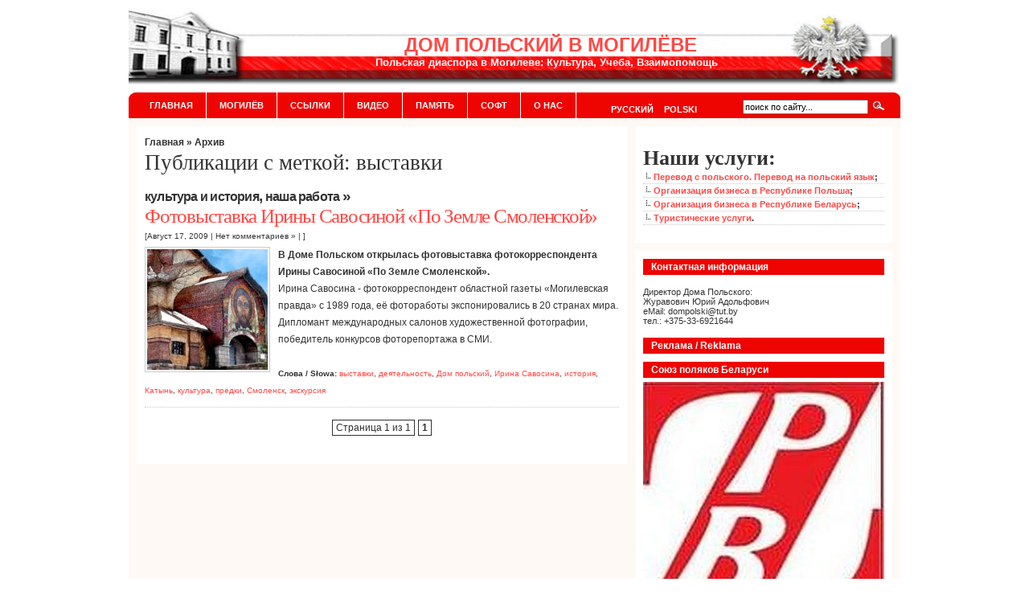

--- FILE ---
content_type: text/html; charset=UTF-8
request_url: https://www.dom-polski.org/slowo/vystavki
body_size: 6511
content:
<!DOCTYPE html PUBLIC "-//W3C//DTD XHTML 1.0 Transitional//EN" "http://www.w3.org/TR/xhtml1/DTD/xhtml1-transitional.dtd">
<html xmlns="http://www.w3.org/1999/xhtml" dir="ltr" lang="ru-RU">
<meta name="viewport" content="width=device-width, initial-scale=1.0" />
<head profile="http://gmpg.org/xfn/11">
<meta http-equiv="Content-Type" content="text/html; charset=UTF-8" />
<meta name='yandex-verification' content='758e69413f58d803' />
<title>  выставки</title> 
<meta name="description" content="tlumaczenie z rosyjskiego na polski, tlumaczenie na rosyjski, polski dom, польский дом">
<meta name="google-site-verification" content="OUCWPJAhU-3n6Xj-WWE_DcLOgfczcSQ9HGigIhVcNh0" />
<link rel="stylesheet" href="https://www.dom-polski.org/wp-content/themes/arthemia/style.css" type="text/css" media="screen" />
<link rel="stylesheet" href="/wp-content/themes/arthemia/responsive.css" type="text/css" media="screen" />
<!--
<link rel="alternate" type="application/rss+xml" title="RSS 2.0" href="https://www.dom-polski.org/feed" />
<link rel="alternate" type="text/xml" title="RSS .92" href="https://www.dom-polski.org/feed/rss" />
<link rel="alternate" type="application/atom+xml" title="Atom 0.3" href="https://www.dom-polski.org/feed/atom" />
-->
<!--<script src="http://code.jquery.com/jquery-1.8.3.js"></script>-->
<link rel="pingback" href="https://www.dom-polski.org/xmlrpc.php" />
<link rel="icon" href="https://www.dom-polski.org/wp-content/themes/arthemia/images/favicon.ico" />
<link rel="shortcut icon" href="https://www.dom-polski.org/wp-content/themes/arthemia/images/favicon.ico" />

<link rel="alternate" type="application/rss+xml" title="Dom Polski. Дом Польский. Польская диаспора Могилева &raquo; Лента метки выставки" href="https://www.dom-polski.org/slowo/vystavki/feed" />
<link rel='stylesheet' id='wp-pagenavi-css'  href='https://www.dom-polski.org/wp-content/themes/arthemia/pagenavi-css.css?ver=2.50' type='text/css' media='all' />
<link rel="EditURI" type="application/rsd+xml" title="RSD" href="https://www.dom-polski.org/xmlrpc.php?rsd" />
<link rel="wlwmanifest" type="application/wlwmanifest+xml" href="https://www.dom-polski.org/wp-includes/wlwmanifest.xml" /> 
<link rel='index' title='Dom Polski. Дом Польский. Польская диаспора Могилева' href='https://www.dom-polski.org' />
<meta name="generator" content="WordPress 2.8.6" />

<meta http-equiv="Content-Language" content="ru_RU" />
<style type="text/css" media="screen">
.qtrans_flag span { display:none }
.qtrans_flag { height:12px; width:18px; display:block }
.qtrans_flag_and_text { padding-left:20px }
.qtrans_flag_ru { background:url(https://www.dom-polski.org/wp-content/plugins/qtranslate/flags/by.png) no-repeat }
.qtrans_flag_pl { background:url(https://www.dom-polski.org/wp-content/plugins/qtranslate/flags/pl.png) no-repeat }
</style>
<link hreflang="pl" href="https://www.dom-polski.org/pl/slowo/vystavki" rel="alternate" rev="alternate" />
<!-- ImageLink widget --><link rel='stylesheet' href='https://www.dom-polski.org/wp-content/plugins/simple-image-link/simple-image-link.css' type='text/css' media='screen' />	<style type="text/css">.recentcomments a{display:inline !important;padding:0 !important;margin:0 !important;}</style>

<script type="text/javascript">
  var _gaq = _gaq || [];
  _gaq.push(['_setAccount', 'UA-19826870-1']);
  _gaq.push(['_trackPageview']);

  (function() {
    var ga = document.createElement('script'); ga.type = 'text/javascript'; ga.async = true;
    ga.src = ('https:' == document.location.protocol ? 'https://ssl' : 'http://www') + '.google-analytics.com/ga.js';
    var s = document.getElementsByTagName('script')[0]; s.parentNode.insertBefore(ga, s);
  })();
</script>
<meta name="google-site-verification" content="ngoNmWIh2EaN-PrBrH4r2vwcooeoSiBGqOo_jeb6dX8" />
</head>
<body>

<div id="head" class="clearfloat">
<!--
<img src="mennn.png" alt="" id="mennn" class="mennn" />
<script>
  document.getElementById('mennn').onclick=function(){
    if (jQuery('#head').is(':visible')) {
      document.getElementById('head').style.display = "none";
    } 
    else 
    {
      document.getElementById('head').style.display = "block";
    }  
  }
</script>
-->


<!-- Russian -->
  <div id="header">
          <div class="blog-title">дом польский в могилёве</div>
        <div class="description">Польская диаспора в Могилеве: Культура, Учеба, Взаимопомощь</div>
  </div>

  <div id="navbar" class="clearfloat">
  <ul id="page-bar" class="left clearfloat">
  <li><a href="https://www.dom-polski.org/">Главная</a></li>
<!-- end Russian -->        

<li class="page_item page-item-31"><a href="https://www.dom-polski.org/mohylew" title="Могилёв">Могилёв</a></li>
<li class="page_item page-item-662"><a href="https://www.dom-polski.org/links" title="Ссылки">Ссылки</a></li>
<li class="page_item page-item-1384"><a href="https://www.dom-polski.org/video" title="Видео">Видео</a></li>
<li class="page_item page-item-1543"><a href="https://www.dom-polski.org/pamyat" title="Память">Память</a></li>
<li class="page_item page-item-982"><a href="https://www.dom-polski.org/soft" title="Софт">Софт</a></li>
<li class="page_item page-item-4"><a href="https://www.dom-polski.org/my" title="О НАС">О НАС</a></li>
</ul>
<!-- Переключатель языков -->
<strong><ul class="qtrans_language_chooser" id="qtranslate-chooser"><li class="active"><a href="https://www.dom-polski.org/slowo/vystavki" hreflang="ru"><span>Русский</span></a></li><li><a href="https://www.dom-polski.org/pl/slowo/vystavki" hreflang="pl"><span>Polski</span></a></li></ul><div class="qtrans_widget_end"></div></strong>
<!-- Строка поиска -->
<form method="get" id="searchform" class="left" action="https://www.dom-polski.org/">
<div>
<input type="text" value="поиск по сайту..." name="s" id="s" onfocus="this.value=''" title="поиск по сайту...." /><input type="image" src="https://www.dom-polski.org/wp-content/themes/arthemia/images/magnify.gif" id="searchsubmit" />
</div>	
</form></div>
</div>

<div id="page" class="clearfloat">
<div id="content">
	
            <span class="breadcrumbs"><a href="https://www.dom-polski.org/">Главная</a> &raquo; Архив</span>
    	
    
     <h2 class="title">Публикации с меткой: выставки</h2>
    
    <div id="archive">
		
            <div class="clearfloat">
      <h3 class=cat_title><a href="https://www.dom-polski.org/tema/kultura-istoriya" title="Просмотреть все записи в рубрике &laquo;Культура и история&raquo;" rel="category tag">Культура и история</a>,  <a href="https://www.dom-polski.org/tema/rabota" title="Просмотреть все записи в рубрике &laquo;Наша работа&raquo;" rel="category tag">Наша работа</a> &raquo</h3>
      <div class="title"><a href="https://www.dom-polski.org/irina-savosina-po-zemle-smolenskoj" rel="bookmark">Фотовыставка Ирины Савосиной &laquo;По Земле Смоленской&raquo;</a></div>
      <div class="meta">[Август 17, 2009 | <a href="https://www.dom-polski.org/irina-savosina-po-zemle-smolenskoj#respond" title="Комментарий к записи Фотовыставка Ирины Савосиной &laquo;По Земле Смоленской&raquo;">Нет комментариев &#187;</a> | ]</div>	
	
      <div class="spoiler">
                <a href="https://www.dom-polski.org/irina-savosina-po-zemle-smolenskoj" rel="bookmark" title="Ссылка на Фотовыставка Ирины Савосиной &laquo;По Земле Смоленской&raquo;">
        <img src="https://www.dom-polski.org/wp-content/themes/arthemia/scripts/timthumb.php?src=https://www.dom-polski.org/wp-content/uploads/2009/08/talashkino.jpg&w=150&h=150&zc=1&q=100"
alt="Фотовыставка Ирины Савосиной &laquo;По Земле Смоленской&raquo;" class="left" width="150px" height="150px"  /></a>
                <p><strong>В Доме Польском открылась фотовыставка фотокорреспондента Ирины Савосиной «По Земле Смоленской».</strong><br />Ирина Савосина - фотокорреспондент областной газеты «Могилевская правда» с 1989 года, её фотоработы экспонировались в 20 странах мира. Дипломант международных салонов художественной фотографии, победитель конкурсов фоторепортажа в СМИ.</p>
      </div>

      <span style="padding: 10px 0 0 10px; font-size:10px;"><div><strong>Слова / Słowa:</strong>  <a href="https://www.dom-polski.org/slowo/vystavki" rel="tag">выставки</a>, <a href="https://www.dom-polski.org/slowo/deyatelnost" rel="tag">деятельность</a>, <a href="https://www.dom-polski.org/slowo/dom-polskij" rel="tag">Дом польский</a>, <a href="https://www.dom-polski.org/slowo/irina-savosina" rel="tag">Ирина Савосина</a>, <a href="https://www.dom-polski.org/slowo/istoriya" rel="tag">история</a>, <a href="https://www.dom-polski.org/slowo/katyn" rel="tag">Катынь</a>, <a href="https://www.dom-polski.org/slowo/kultura" rel="tag">культура</a>, <a href="https://www.dom-polski.org/slowo/predki" rel="tag">предки</a>, <a href="https://www.dom-polski.org/slowo/smolensk" rel="tag">Смоленск</a>, <a href="https://www.dom-polski.org/slowo/ekskursiya" rel="tag">экскурсия</a></div></span>

      </div>
      	
	<div class="navigation">
          <div class="wp-pagenavi">
<span class="pages">Страница 1 из 1</span><span class="current">1</span></div>
	</div>

	  </div> <!-- end div archive -->
</div>

<div id="sidebar">

<div id="sidebar-ads">
	<p><h2><strong>Наши услуги:</strong></h2>
	<ul>
	  <li><strong><a href="https://dom-polski.org/trans_pl_ru" title="Перевод" target="_blank">Перевод с польского. Перевод на польский язык</a>;</strong></li>
	  <li><strong><a href="https://dom-polski.org/organizaciza-biznesa-respubliki-polsha" title="бизнес в Польше и Беларуси" target="_blank">Организация бизнеса в Республике Польша</a>;</strong></li>
	  <li><strong><a href="https://dom-polski.org/pl/organizaciza-biznesa-respubliki-polsha" title="бизнес в Польше и Беларуси" target="_blank">Организация бизнеса в Республике Беларусь</a>;</strong></li>
	  <li><strong><a href="https://dom-polski.org/turizm" title="туристические услуги" target="_blank">Туристические услуги</a>.</strong></li>
    </ul><br />
  
</div>
  
<div id="sidebar-top"> 
<h3>Контактная информация </h3>			<div class="textwidget"><p>Директор Дома Польского:<br />
Журавович Юрий Адольфович<br />
eMail: dompolski@tut.by<br />
тел.: +375-33-6921644</p>
</div>
		<h3>Реклама / Reklama</h3><script type="text/javascript">
<!--
var _acic={dataProvider:10,allowCookieMatch:false};(function(){var e=document.createElement("script");e.type="text/javascript";e.async=true;e.src="https://www.acint.net/aci.js";var t=document.getElementsByTagName("script")[0];t.parentNode.insertBefore(e,t)})()
//-->
</script><div class="widget_simpleimagelink_container"  style=" padding-top:10;"><h3>Союз поляков Беларуси</h3><div class="widget_simpleimagelink" style="text-align:center"><a href="http://zpb.by"  target="_blank" rel="nofollow shadowBox"><img src="https://dom-polski.org/wp-content/uploads/Logo1SPB.JPG"  style=" width:310; height:310;" /></a></div></div></div>


<div id="sidebar-middle" class="clearfloat"> 
<div id="sidebar-left">
 		
 
<ul></ul>
</div>  

<div id="sidebar-right">
 		
</div> 

</div>

<div id="sidebar-bottom"> 
 		
 </div>   


</div>
﻿</div>  
 
<div id="front-popular" class="clearfloat">

<div id="recentpost" class="clearfloat">
  					<h3>Комментарии</h3>			<ul id="recentcomments"><li class="recentcomments">polskid к записи <a href="https://www.dom-polski.org/%d0%bf%d1%80%d0%b8%d0%b3%d0%bb%d0%b0%d1%88%d0%b0%d0%b5%d0%bc-%d0%bd%d0%b0-%d0%ba%d1%83%d1%80%d1%81%d1%8b-%d0%bf%d0%be%d0%bb%d1%8c%d1%81%d0%ba%d0%be%d0%b3%d0%be-%d1%8f%d0%b7%d1%8b%d0%ba%d0%b0/comment-page-1#comment-150406">Приглашаем на курсы польского языка</a></li><li class="recentcomments">Владимир к записи <a href="https://www.dom-polski.org/bitva-lenino/comment-page-1#comment-86357">Битва при Ленино</a></li><li class="recentcomments">ЮРИЙ к записи <a href="https://www.dom-polski.org/poiske-rodstvennikov-po-linii-volk-lanevskie/comment-page-1#comment-86160">Поиск родственников по линии Волк-Ланевские</a></li><li class="recentcomments">Ян к записи <a href="https://www.dom-polski.org/%e2%80%9eni-korovy-ni-kostyola%e2%80%9d/comment-page-1#comment-85090">„Ни коровы, ни костёла”</a></li><li class="recentcomments">Виктор к записи <a href="https://www.dom-polski.org/poiske-rodstvennikov-po-linii-volk-lanevskie/comment-page-1#comment-83800">Поиск родственников по линии Волк-Ланевские</a></li></ul>
		</div> 		

<div id="mostcommented" class="clearfloat">
  <h3>Рубрики</h3>		<ul>
	<li class="cat-item cat-item-6"><a href="https://www.dom-polski.org/tema/world" title="События в мире вокруг Польши и поляков: культурные и религиозные события, политика и законодательство. Культурные и религиозные мероприятия, политические события и законодательство — самые важные события для поляков в Республике Беларусь и в мире.">В мире</a>
</li>
	<li class="cat-item cat-item-5"><a href="https://www.dom-polski.org/tema/kultura-istoriya" title="Знание обычаев, обрядов и польских национальных и религиозных праздников — ключевой момент в формировании национального самосознания. Для этого мы проводим литературные и исторические вечера, участвуем в организации городских мероприятий.">Культура и история</a>
</li>
	<li class="cat-item cat-item-3"><a href="https://www.dom-polski.org/tema/rabota" title="У нас работают: детская театральная студия «Gracja i plastyka»», молодежный клуб «Nowa Fala», «Польское общество врачей», создана дружина скаутов, женский клуб. Мы участвуем в организации «Дней польской культуры» и «Дней польского кино».">Наша работа</a>
</li>
	<li class="cat-item cat-item-4"><a href="https://www.dom-polski.org/tema/obrazowanie" title="Возрождение национального самосознания невозможно представить без знания национального языка. Для этого мы создали библиотеку и проводим курсы по изучению польского языка для детей и взрослых.">Образование</a>
</li>
	<li class="cat-item cat-item-40"><a href="https://www.dom-polski.org/tema/headline" title="Передовица">Передовица</a>
</li>
	<li class="cat-item cat-item-42"><a href="https://www.dom-polski.org/tema/featured" title="Дом Польский сегодня">Сегодня</a>
</li>
	<li class="cat-item cat-item-1"><a href="https://www.dom-polski.org/tema/uslugi" title="Мы оказываем услуги в сферах, связанных с польской культурой и языком: изучение польского языка, изучение польской культуры, поддержка бизнеса в Республиках Польша и Беларусь, услуги по переводу с польского на русский, оказываем экскурсионные услуги по Беларуси и Могилеву.">Услуги</a>
</li>
		</ul>
</div>

<div id="recent_comments" class="clearfloat">
  
  				<h3>Свежие записи</h3>		<ul>
				<li><a href="https://www.dom-polski.org/%d0%bf%d1%80%d0%b8%d0%b3%d0%bb%d0%b0%d1%88%d0%b0%d0%b5%d0%bc-%d0%bd%d0%b0-%d0%ba%d1%83%d1%80%d1%81%d1%8b-%d0%bf%d0%be%d0%bb%d1%8c%d1%81%d0%ba%d0%be%d0%b3%d0%be-%d1%8f%d0%b7%d1%8b%d0%ba%d0%b0" title="Приглашаем на курсы польского языка">Приглашаем на курсы польского языка </a></li>
				<li><a href="https://www.dom-polski.org/pasxa" title="ПАСХА">ПАСХА </a></li>
				<li><a href="https://www.dom-polski.org/%d0%b2-%d0%b4%d0%b5%d0%bd%d1%8c-%d1%80%d0%be%d0%b6%d0%b4%d0%b5%d1%81%d1%82%d0%b2%d0%b0-%d1%85%d1%80%d0%b8%d1%81%d1%82%d0%be%d0%b2%d0%b0" title="В день Рождества Христова">В день Рождества Христова </a></li>
				<li><a href="https://www.dom-polski.org/%d0%bf%d1%80%d0%b8%d0%b3%d0%bb%d0%b0%d1%88%d0%b5%d0%bd%d0%b8%d0%b5-%d0%bd%d0%b0-%d1%80%d0%be%d0%b6%d0%b4%d0%b5%d1%81%d1%82%d0%b2%d0%be" title="Приглашение на Рождество">Приглашение на Рождество </a></li>
				<li><a href="https://www.dom-polski.org/%d1%8d%d1%82%d0%be%d1%82-%d0%b4%d0%b5%d0%bd%d1%8c-%d1%81%d0%b0%d0%bc%d1%8b%d0%b9-%d0%b2%d0%b0%d0%b6%d0%bd%d1%8b%d0%b9" title="Этот день самый важный!">Этот день самый важный! </a></li>
				</ul>
		</div>
</div>

<div id="footer">
<table width="98%" border="3" align="center" cellpadding="5" cellspacing="5">
  <tr>
    <td> 
      	   &copy; 2008-2018 Dom Polski. Дом Польский. Польская диаспора Могилева | <noindex>Тема от 
          <a href="http://www.michaeljubel.com" target="_blank" rel="nofollow">Michael Jubel</a></noindex><br />
          <a href="https://www.dom-polski.org/feed">Публикации (RSS)</a> | 
          <a href="https://www.dom-polski.org/comments/feed">Комментарии (RSS)</a><br />
           <a href="https://www.dom-polski.org/wp-login.php">Войти</a>	
	    </td>

    <td>
      <div align="center">
        <!-- Yandex.Metrika informer --> 
        <a href="https://metrika.yandex.ru/stat/?id=11492137&amp;from=informer" target="_blank" rel="nofollow">
        <img src="https://informer.yandex.ru/informer/11492137/3_1_FFFFFFFF_EFEFEFFF_0_pageviews" style="width:88px; height:31px; border:0;" alt="Яндекс.Метрика" title="Яндекс.Метрика: данные за сегодня (просмотры, визиты и уникальные посетители)" class="ym-advanced-informer" data-cid="11492137" data-lang="ru" /></a> 
        <!-- /Yandex.Metrika informer --> 
      </div>
    </td>
  </tr>
</table>
</div>

<script type="text/javascript">
  var gaJsHost = (("https:" == document.location.protocol) ? "https://ssl." : "http://www.");
  document.write(unescape("%3Cscript src='" + gaJsHost + "google-analytics.com/ga.js' type='text/javascript'%3E%3C/script%3E"));
</script>

<script type="text/javascript">
  try {
  var pageTracker = _gat._getTracker("UA-9600336-1");
  pageTracker._trackPageview();
  } catch(err) {}
</script>

</div>

<!-- Yandex.Metrika counter --> 
<script type="text/javascript" > (function (d, w, c) { (w[c] = w[c] || []).push(function() { try { w.yaCounter11492137 = new Ya.Metrika({ id:11492137, clickmap:true, trackLinks:true, accurateTrackBounce:true, webvisor:true, trackHash:true }); } catch(e) { } }); var n = d.getElementsByTagName("script")[0], s = d.createElement("script"), f = function () { n.parentNode.insertBefore(s, n); }; s.type = "text/javascript"; s.async = true; s.src = "https://mc.yandex.ru/metrika/watch.js"; if (w.opera == "[object Opera]") { d.addEventListener("DOMContentLoaded", f, false); } else { f(); } })(document, window, "yandex_metrika_callbacks"); </script> <noscript><div><img src="https://mc.yandex.ru/watch/11492137" style="position:absolute; left:-9999px;" alt="" /></div></noscript> 
<!-- /Yandex.Metrika counter -->

</body>
</html>

--- FILE ---
content_type: text/css
request_url: https://www.dom-polski.org/wp-content/themes/arthemia/responsive.css
body_size: 1504
content:
img.mennn {
    display: none;
}
@media screen and (max-width: 480px) {
	body {
		overflow-x: hidden;
	}

	#head {
	    width: 95%;
	    margin: 0px auto;
	    margin-top: 10px;
	    padding: 0px;
	    font-size: 0.7em;
	    display: none;
	}

	.commenttext {
	    background: #f2f2f2 none repeat scroll 0 0;
	    border-bottom: 1px solid #ddd;
	    border-top: 1px solid #ddd;
	    float: right;
	    padding: 10px 10px 0;
	    width: 97%;
	}

	img.mennn {
	    display: block;
	    cursor: pointer;
	}

	#header {
	    /* background: #FFF url('images/header.jpg') no-repeat bottom center; */
	    height: auto;
	    width: 100%;
	    background: #F00;
	    display: none;
	}

	#page-bar {
	    width: 100%;
	}

	#page-bar a, #page-bar a:visited {
	    margin: 0px;
	    padding: 5px 6px;
	    font-weight: bold;
	    color: #FFF;
	    font-size: 11px;
	    display: block;
	}

	#page {
	    width: 90%;
	    margin: 0px auto;
	    padding: 10px;
	    background: #FFF9F6;
	    font-size: 0.7em;
	}

	#featured {
	    width: 100%;
	    background: #fff;
	    float: left;
	    padding: 10px 10px 9px 10px;
	}

	#featured .clearfloat {
	    margin-top: 7px;
	    margin-bottom: 8px;
	    width: 80%;
	    margin: 0 auto;
	}

	img.asqw {
	    width: 100%;
	    max-width: 300px;
	    text-align: center;
	    margin: 0 auto;
	}

	#headline {
	    width: 100%;
	    float: left;
	    background: #fff;
	    padding: 10px;
	    font-size: 1.05em;
	    line-height: 1.5em;
	    margin: 0;
	}

	#headline a img, #featured a img {
	    border: 1px solid #ccc;
	    margin-top: 5px;
	    margin-right: 10px;
	    padding: 2px;
	    width: 50%;
	    height: auto;
	}

	#headline {
	    width: 94%;
	    float: left;
	    background: #fff;
	    padding: 10px;
	    font-size: 1.05em;
	    line-height: 1.5em;
	    margin: 0;
	}

	.clearfloat a img {
	    width: 106px !important;
	}

	#middle {
	    width: 95%;
	    background: #fff;
	    float: right;
	    padding: 10px;
	    margin: 10px 0;
	}

	#bottom {
	    width: 100%;
	}

	#front-list {
	    width: 95%;
	    background: #fff;
	    padding: 10px;
	    font-size: 1.05em;
	    line-height: 1.75em;
	    float: left;
	}

	.wp-pagenavi span.pages {
	    padding: 2px 4px 2px 4px;
	    margin: 2px 2px 2px 2px;
	    color: #303030;
	    border: 1px solid #303030;
	    background-color: #FFF;
	    margin-left: 3.5%;
	    width: 90%;
	}

	#sidebar {
	    width: 100%;
	    float: left;
	    margin: 0px 0px 0px 0px;
	    margin-top: 10px;
	}

	#sidebar-ads {
	    width: 95%;
	    float: right;
	    margin-bottom: 10px;
	    padding: 10px;
	    background: #fff;
	}

	#sidebar-top, #sidebar-bottom {
	    width: 95%;
	    float: right;
	    padding: 0px 10px 10px 10px;
	    background: #fff;
	}

	#sidebar-middle {
	    width: 100%;
	    float: right;
	}

	#front-popular {
	    font-size: 0.7em;
	    color: #fff;
	    width: 90%;
	    background: #B90401 url(images/bottombar.png) bottom no-repeat;
	    margin: 0 auto;
	    padding: 10px;
	}

	#recentpost, #mostcommented {
	    width: 95%;
	    float: left;
	    padding: 10px;
	    border: 1px solid #fff;
	    margin-bottom: 10px;
	}

	#mostcommented {
	    margin-left: 0px;
	}

	#recent_comments {
	    width: 94.5%;
	    float: right;
	    padding: 10px;
	    border: 1px solid #fff;
	    width: 95%;
	    float: left;
	    padding: 10px;
	    border: 1px solid #fff;
	    margin-bottom: 10px;
	}

	#footer {
	    margin: 0 auto;
	    width: 100%;
	    font-size: 0.6em;
	    padding-top: 10px;
	    padding-bottom: 10px;
	}

	.navigation {
	    padding: 5px 0px;
	    text-align: Center;
	    display: none;
	}

	.navigation {
	    padding: 5px 0px;
	    text-align: Center;
	    display: none;
	}

	.category {
	    width: 40%;
	    float: left;
	    border-top: 8px solid #333;
	    margin: 0px;
	    padding: 5px 10px 10px 10px;
	    background: #fff;
	}

	#content {
	    width: 95%;
	    background: #fff;
	    padding: 10px;
	    font-size: 1.05em;
	    line-height: 1.75em;
	    float: left;
	    min-height: 400px;
	}

	img.size-full.wp-image-24.aligncenter {
	    width: 100%;
	}

	#page-bar li {
	    float: left;
	    margin: 0px;
	    padding: 0px;
	    width: 100%;
	    border: 0;
	    text-align: center;
	}

	h2 {
	    font: 1.3em Georgia, "Times New Roman";
	}

	img#mennn {
	    margin: 20px;
	}

	#navbar {
	    background: #ee0401 none repeat scroll 0 0;
	    margin: 5px auto 0;
	    padding: 0 10px;
	    text-transform: uppercase;
	}
}

@media (min-width: 481px) and (max-width: 960px) {
	#head {
	    width: 95%;
	    margin: 0px auto;
	    margin-top: 10px;
	    padding: 0px;
	    font-size: 0.7em;
	    display: none;
	}

	img.mennn {
	    display: block;
	    cursor: pointer;
	}

	#header {
	    /* background: #FFF url('images/header.jpg') no-repeat bottom center; */
	    height: auto;
	    width: 100%;
	    background: #F00;
	    display: none;
	}

	#page-bar {
	    width: 100%;
	}

	#page-bar a, #page-bar a:visited {
	    margin: 0px;
	    padding: 5px 6px;
	    font-weight: bold;
	    color: #FFF;
	    font-size: 11px;
	    display: block;
	}

	#page {
	    width: 90%;
	    margin: 0px auto;
	    padding: 10px;
	    background: #FFF9F6;
	    font-size: 0.7em;
	}

	#featured {
	    width: 100%;
	    background: #fff;
	    float: left;
	    padding: 10px 10px 9px 10px;
	}

	#featured .clearfloat {
	    margin-top: 7px;
	    margin-bottom: 8px;
	    width: 80%;
	    margin: 0 auto;
	}

	img.asqw {
	    width: 100%;
	    max-width: 300px;
	    text-align: center;
	    margin: 0 auto;
	}

	#headline {
	    width: 100%;
	    float: left;
	    background: #fff;
	    padding: 10px;
	    font-size: 1.05em;
	    line-height: 1.5em;
	    margin: 0;
	}

	#headline a img, #featured a img {
	    border: 1px solid #ccc;
	    margin-top: 5px;
	    margin-right: 10px;
	    padding: 2px;
	    width: 50%;
	    height: auto;
	}

	#headline {
	    width: 94%;
	    float: left;
	    background: #fff;
	    padding: 10px;
	    font-size: 1.05em;
	    line-height: 1.5em;
	    margin: 0;
	}

	.clearfloat a img {
	    width: 106px !important;
	}

	#middle {
	    width: 95%;
	    background: #fff;
	    float: right;
	    padding: 10px;
	    margin: 10px 0;
	}

	#bottom {
	    width: 100%;
	}

	#front-list {
	    width: 95%;
	    background: #fff;
	    padding: 10px;
	    font-size: 1.05em;
	    line-height: 1.75em;
	    float: left;
	}

	.wp-pagenavi span.pages {
	    padding: 2px 4px 2px 4px;
	    margin: 2px 2px 2px 2px;
	    color: #303030;
	    border: 1px solid #303030;
	    background-color: #FFF;
	    margin-left: 3.5%;
	    width: 90%;
	}

	#sidebar {
	    width: 100%;
	    float: left;
	    margin: 0px 0px 0px 0px;
	    margin-top: 10px;
	}

	#sidebar-ads {
	    width: 95%;
	    float: right;
	    margin-bottom: 10px;
	    padding: 10px;
	    background: #fff;
	}

	#sidebar-top, #sidebar-bottom {
	    width: 95%;
	    float: right;
	    padding: 0px 10px 10px 10px;
	    background: #fff;
	}

	#sidebar-middle {
	    width: 100%;
	    float: right;
	}

	#front-popular {
	    font-size: 0.7em;
	    color: #fff;
	    width: 90%;
	    background: #B90401 url(images/bottombar.png) bottom no-repeat;
	    margin: 0 auto;
	    padding: 10px;
	}

	#recentpost, #mostcommented {
	    width: 95%;
	    float: left;
	    padding: 10px;
	    border: 1px solid #fff;
	    margin-bottom: 10px;
	}

	#mostcommented {
	    margin-left: 0px;
	}

	#recent_comments {
	    width: 94.5%;
	    float: right;
	    padding: 10px;
	    border: 1px solid #fff;
	    width: 95%;
	    float: left;
	    padding: 10px;
	    border: 1px solid #fff;
	    margin-bottom: 10px;
	}

	#footer {
	    margin: 0 auto;
	    width: 100%;
	    font-size: 0.6em;
	    padding-top: 10px;
	    padding-bottom: 10px;
	}

	.navigation {
	    padding: 5px 0px;
	    text-align: Center;
	    display: none;
	}

	.navigation {
	    padding: 5px 0px;
	    text-align: Center;
	    display: none;
	}

	.category {
	    width: 43%;
	    float: left;
	    border-top: 8px solid #333;
	    margin: 0px;
	    padding: 5px 10px 10px 10px;
	    background: #fff;
	}

	#content {
	    width: 95%;
	    background: #fff;
	    padding: 10px;
	    font-size: 1.05em;
	    line-height: 1.75em;
	    float: left;
	    min-height: 400px;
	}

	img.size-full.wp-image-24.aligncenter {
	    width: 100%;
	}

	#page-bar li {
	    float: left;
	    margin: 0px;
	    padding: 0px;
	    width: 100%;
	    border: 0;
	    text-align: center;
	}

	h2 {
	    font: 1.3em Georgia, "Times New Roman";
	}

	img#mennn {
	    margin: 20px;
	}

	#navbar {
	    background: #ee0401 none repeat scroll 0 0;
	    margin: 5px auto 0;
	    padding: 0 10px;
	    text-transform: uppercase;
	}

	#featured .info {
	    float: right;
	    margin-top: 5px;
	    padding-top: 5px;
	    width: 60%;
	}

	body {
		overflow-x: hidden;
	}

	.commenttext {
	    background: #f2f2f2 none repeat scroll 0 0;
	    border-bottom: 1px solid #ddd;
	    border-top: 1px solid #ddd;
	    float: right;
	    padding: 10px 10px 0;
	    width: 97%;
	}
}

@media (max-width: 480px) {
.clearfloat a img {
    width: 100% !important;
}
}